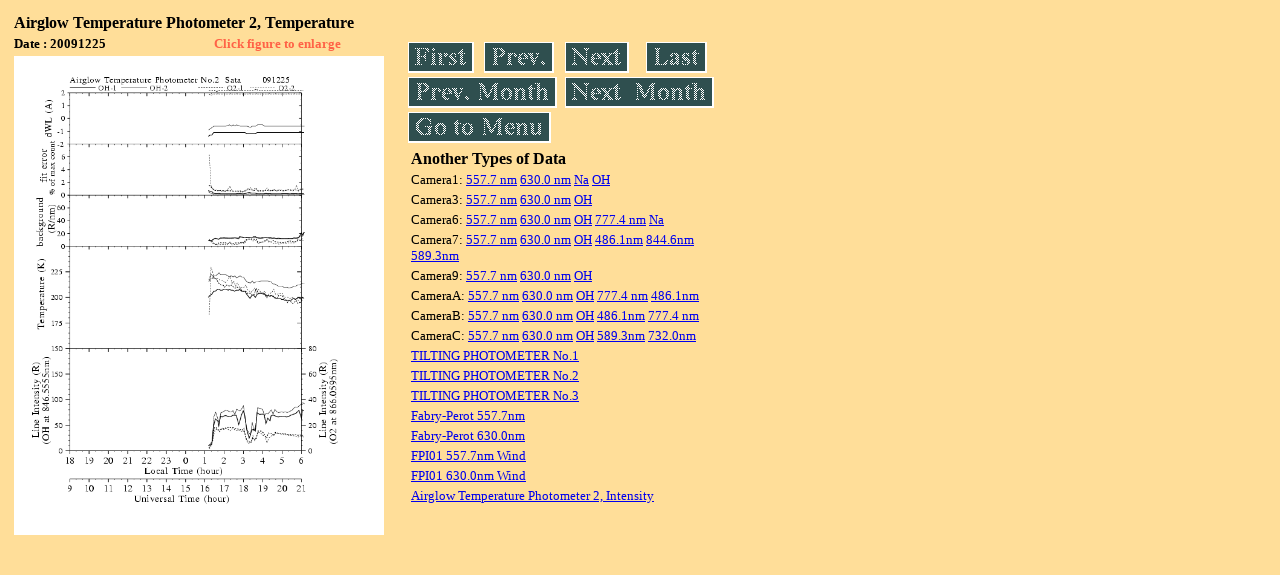

--- FILE ---
content_type: text/html
request_url: https://stdb2.isee.nagoya-u.ac.jp/omti/data/daily/atp2/2009/S2_091225_temp.html
body_size: 5729
content:
<HTML><HEAD><TITLE>S2_091225_temp</TITLE></HEAD>
<BODY BGCOLOR="#FFDE99">
<TABLE WIDTH=720>
<TR>

<TD WIDTH=370>
<TABLE WIDTH=370>
<TR><TH COLSPAN="2" ALIGN="LEFT"><B><FONT SIZE=3>Airglow Temperature Photometer 2, Temperature</FONT></B></TH></TR>
<TR>
<TH ALIGN="LEFT"><FONT SIZE=2>Date : 20091225 </FONT></TH>
<TH><FONT SIZE=2 COLOR="#FF6347"> Click figure to enlarge</FONT></TH>
</TR>
<TR><TH COLSPAN="2" ALIGN="LEFT">
<A HREF="../../../html/atp2/2009/S2_091225_temp.html" TARGET="TOP"><IMG SRC="../../../gif/atp2/2009/S2_091225_temp.gif" WIDTH=370></A></TH></TR>
</TABLE>
</TD>

<TD WIDTH=300 VALIGN=LEFT,TOP>
<TABLE WIDTH="100%">
<TR>
<TD ALIGN="LEFT"><A HREF="S2_091204_temp.html"><IMG SRC="../../../images/first.gif" ALT="First"BORDER="0"></A></TD>
<TD ALIGN="LEFT"><A HREF="S2_091224_temp.html"><IMG SRC="../../../images/prev.gif" ALT="Previous"BORDER="0"></A></TD>
<TD ALIGN="LEFT"><A HREF="S2_091226_temp.html"><IMG SRC="../../../images/next.gif" ALT="Next"BORDER="0"></A></TD>
<TD ALIGN="LEFT"><A HREF="S2_091229_temp.html"><IMG SRC="../../../images/last.gif" ALT="Last"BORDER="0"></A></TD>
</TR>
<TR>
<TH COLSPAN="2" ALIGN="LEFT">
<A HREF="S2_091105_temp.html"><IMG SRC="../../../images/pmonth.gif" ALT="Previous Month"BORDER="0"></A>
</TH>
<TH COLSPAN="2" ALIGN="LEFT">
<A HREF="S2_091225_temp.html"><IMG SRC="../../../images/nmonth.gif" ALT="Next Month"BORDER="0"></A>
</TH>
</TR>
<TR><TH COLSPAN="4" ALIGN="LEFT">
<A HREF="../../../data.html"><IMG SRC="../../../images/menu.gif" BORDER="0"></A>
</TH>
</TR><TR>
<TH COLSPAN="4" ALIGN="LEFT">
<TABLE>
<TR><TD>
<B><FONT SIZE=3>Another Types of Data</FONT></B>
</TD></TR><TR><TD> <FONT SIZE=2> Camera1: 
<A HREF="../../cam1/2009/C11_091225.html"target="_blank">
  557.7 nm</A>
<A HREF="../../cam1/2009/C12_091225.html"target="_blank">
  630.0 nm</A>
<A HREF="../../cam1/2009/C14_091225.html"target="_blank">
  Na</A>
<A HREF="../../cam1/2009/C13_091225.html"target="_blank">
  OH</A>
</FONT></TD></TR>
<TR><TD> <FONT SIZE=2> Camera3: 
<A HREF="../../cam3/2009/C31_091225.html"target="_blank">
  557.7 nm</A>
<A HREF="../../cam3/2009/C32_091225.html"target="_blank">
  630.0 nm</A>
<A HREF="../../cam3/2009/C33_091225.html"target="_blank">
  OH</A>
</FONT></TD></TR>
<TR><TD> <FONT SIZE=2> Camera6: 
<A HREF="../../cam6/2009/C61_091225.html"target="_blank">
  557.7 nm</A>
<A HREF="../../cam6/2009/C62_091225.html"target="_blank">
  630.0 nm</A>
<A HREF="../../cam6/2009/C63_091225.html"target="_blank">
  OH</A>
<A HREF="../../cam6/2009/C64_091225.html"target="_blank">
  777.4 nm</A>
<A HREF="../../cam6/2009/C66_091225.html"target="_blank">
  Na</A>
</FONT></TD></TR>
<TR><TD> <FONT SIZE=2> Camera7: 
<A HREF="../../cam7/2009/C71_091225.html"target="_blank">
  557.7 nm</A>
<A HREF="../../cam7/2009/C72_091225.html"target="_blank">
  630.0 nm</A>
<A HREF="../../cam7/2009/C73_091225.html"target="_blank">
  OH</A>
<A HREF="../../cam7/2009/C74_091225.html"target="_blank">
  486.1nm</A>
<A HREF="../../cam7/2009/C76_091225.html"target="_blank">
  844.6nm</A>
<A HREF="../../cam7/2009/C77_091225.html"target="_blank">
  589.3nm</A>
</FONT></TD></TR>
<TR><TD> <FONT SIZE=2> Camera9: 
<A HREF="../../cam9/2009/C91_091225.html"target="_blank">
  557.7 nm</A>
<A HREF="../../cam9/2009/C92_091225.html"target="_blank">
  630.0 nm</A>
<A HREF="../../cam9/2009/C93_091225.html"target="_blank">
  OH</A>
</FONT></TD></TR>
<TR><TD> <FONT SIZE=2> CameraA: 
<A HREF="../../cama/2009/CA1_091225.html"target="_blank">
  557.7 nm</A>
<A HREF="../../cama/2009/CA2_091225.html"target="_blank">
  630.0 nm</A>
<A HREF="../../cama/2009/CA3_091225.html"target="_blank">
  OH</A>
<A HREF="../../cama/2009/CA4_091225.html"target="_blank">
  777.4 nm</A>
<A HREF="../../cama/2009/CA6_091225.html"target="_blank">
  486.1nm</A>
</FONT></TD></TR>
<TR><TD> <FONT SIZE=2> CameraB: 
<A HREF="../../camb/2009/CB1_091225.html"target="_blank">
  557.7 nm</A>
<A HREF="../../camb/2009/CB2_091225.html"target="_blank">
  630.0 nm</A>
<A HREF="../../camb/2009/CB3_091225.html"target="_blank">
  OH</A>
<A HREF="../../camb/2009/CB4_091225.html"target="_blank">
  486.1nm</A>
<A HREF="../../camb/2009/CB6_091225.html"target="_blank">
  777.4 nm</A>
</FONT></TD></TR>
<TR><TD> <FONT SIZE=2> CameraC: 
<A HREF="../../camc/2009/CC1_091225.html"target="_blank">
  557.7 nm</A>
<A HREF="../../camc/2009/CC2_091225.html"target="_blank">
  630.0 nm</A>
<A HREF="../../camc/2009/CC3_091225.html"target="_blank">
  OH</A>
<A HREF="../../camc/2009/CC4_091225.html"target="_blank">
  589.3nm</A>
<A HREF="../../camc/2009/CC6_091225.html"target="_blank">
  732.0nm</A>
</FONT></TD></TR>
<TR><TD>
<A HREF="../../tilt1/2009/091225_tilt1.html" target="_blank">
<FONT SIZE=2> TILTING PHOTOMETER No.1</FONT></A>
</TD></TR>
<TR><TD>
<A HREF="../../tilt2/2009/091225_tilt2.html" target="_blank">
<FONT SIZE=2> TILTING PHOTOMETER No.2</FONT></A>
</TD></TR>
<TR><TD>
<A HREF="../../tilt3/2009/091225_tilt3.html" target="_blank">
<FONT SIZE=2> TILTING PHOTOMETER No.3</FONT></A>
</TD></TR>
<TR><TD>
<A HREF="../../fpi/2009/FPY_091225_wind.html" target="_blank">
<FONT SIZE=2> Fabry-Perot 557.7nm</FONT></A>
</TD></TR>
<TR><TD>
<A HREF="../../fpi/2009/FPX_091225_wind.html" target="_blank">
<FONT SIZE=2> Fabry-Perot 630.0nm</FONT></A>
</TD></TR>
<TR><TD>
<A HREF="../../fp01/2009/FP011091225000327_wind.html" target="_blank">
<FONT SIZE=2> FPI01 557.7nm Wind</FONT></A>
</TD></TR>
<TR><TD>
<A HREF="../../fp01/2009/FP012091225000034_wind.html" target="_blank">
<FONT SIZE=2> FPI01 630.0nm Wind</FONT></A>
</TD></TR>
<TR><TD>
<A HREF="../../atp2/2009/S2_091225_int.html" target="_blank">
<FONT SIZE=2> Airglow Temperature Photometer 2, Intensity</FONT></A>
</TD></TR>
</TABLE>
</TH></TR>
</TABLE>
</TD>
</TABLE>
</BODY></HTML>
